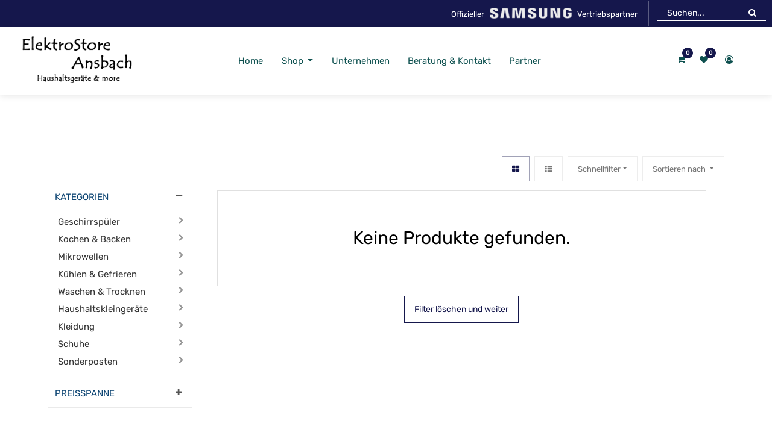

--- FILE ---
content_type: text/html; charset=utf-8
request_url: https://www.ac-handels-gmbh.de/brand/electrolux-38
body_size: 9966
content:

        <!DOCTYPE html>
        
        
            
        
    <html lang="de-DE" data-website-id="1" data-oe-company-name="AC Handels GmbH">
            
        
            
            
            
            
                
            
        
        
    <head>
                <meta charset="utf-8"/>
                <meta http-equiv="X-UA-Compatible" content="IE=edge,chrome=1"/>
                <meta name="viewport" content="width=device-width, initial-scale=1, user-scalable=no"/>
        <meta name="generator" content="Odoo"/>
        
        
        
            
            
            
        
        
        
            
            
            
                
                    
                        <meta property="og:type" content="website"/>
                    
                
                    
                        <meta property="og:title" content="Products | AC Handels GmbH"/>
                    
                
                    
                        <meta property="og:site_name" content="AC Handels GmbH"/>
                    
                
                    
                        <meta property="og:url" content="https://www.ac-handels-gmbh.de/brand/electrolux-38"/>
                    
                
                    
                        <meta property="og:image" content="https://www.ac-handels-gmbh.de/web/image/res.company/1/logo?unique=e3bfc91"/>
                    
                
            
            
            
                
                    <meta name="twitter:card" content="summary_large_image"/>
                
                    <meta name="twitter:title" content="Products | AC Handels GmbH"/>
                
                    <meta name="twitter:image" content="https://www.ac-handels-gmbh.de/web/image/res.company/1/logo/300x300?unique=e3bfc91"/>
                
            
        

        
            
            
        
        <link rel="canonical" href="http://www.ac-handels-gmbh.de/brand/electrolux-38"/>

        <title> Shop | AC Handels GmbH </title>
                <link type="image/x-icon" rel="shortcut icon" href="/web/image/website/1/favicon?unique=88c71a8"/>
            <link type="text/css" rel="stylesheet" href="/web/content/30334-accf420/1/web.assets_common.css"/>
            <link type="text/css" rel="stylesheet" href="/web/content/30335-f9e7dc5/1/web.assets_frontend.css"/>
        
    
        

                <script type="text/javascript">
                    var odoo = {
                        csrf_token: "295087ea2e7d88291c77843a2beccc44a6e99ef2o",
                        debug: "",
                    };
                </script>
            <script type="text/javascript">
                odoo.session_info = {"is_admin": false, "is_system": false, "is_website_user": true, "user_id": false, "is_frontend": true, "translationURL": "/website/translations", "cache_hashes": {"translations": "86633a33ee8058b4298d5b6d502a1ae441209766"}};
            </script>
            <script defer="defer" type="text/javascript" src="/web/content/30238-ed746a2/1/web.assets_common_minimal_js.js"></script>
            <script defer="defer" type="text/javascript" src="/web/content/30239-3a5eadd/1/web.assets_frontend_minimal_js.js"></script>
            
        
    
            <script defer="defer" type="text/javascript" data-src="/web/content/30240-c1219f0/1/web.assets_common_lazy.js"></script>
            <script defer="defer" type="text/javascript" data-src="/web/content/30336-cb0a6b1/1/web.assets_frontend_lazy.js"></script>
        
    
        

                
            </head>
            <body class="">
                
        
    
            
        <div id="wrapwrap" class="   ">
                
            
  <div id="website_cookie_notice" class="container-fluid cc-cookies alert alert-warning" role="alert">
    <div class="container">
      <div class="row">
        <div class="col-sm-10" id="message">
          <a href="/legal#cookie-policy">
            
        <span>Diese Webseite verwendet Cookies. Wenn Sie durch unsere Seiten surfen, erklären Sie sich hiermit einverstanden. Eine Widerspruchsmöglichkeit gibt es unter <span style="text-decoration:underline">DATENSCHUTZ</span>.</span>
    
          </a>
        </div>
        <div class="s_btn text-center col-sm-2" data-name="Button">
          <a class="btn btn-primary" href="#" data-original-title="" title="" aria-describedby="tooltip453947">OK</a>
        </div>
      </div>
    </div>
  </div>

        <header id="top" data-anchor="true" data-name="Header" class=" o_affix_enabled">
                    
            <div class="te_header_before_overlay">
                <div class="row align-items-center">
                    <div class="col-lg-3 te_header_before_left">
                        
                    </div>
                    <div class="col-lg-9 te_header_before_right">
                        <div class="px-1 te_header_offer">
                            <section>
                                <section>
            














<p></p>
            














<div class="s_rating row te_s_header_offer_text" data-name="Style 1">
            <ul><li>Offizieller   <img class="img-fluid o_we_custom_image" src="/web/image/12729/samsung-logo.png" data-original-title="" title="" aria-describedby="tooltip951435">   Vertriebspartner</li></ul>
            </div>
            </section>
                            </section>
                        </div>
                        <div class="te_header_8_search te_header_search">
                            <div class="te_sub_search">
                                
    
                
            
            
            
                <form method="get" class="o_wsale_products_searchbar_form o_wait_lazy_js " action="/shop">
                    <div role="search" class="input-group">
        <input type="text" name="search" class="search-query form-control oe_search_box" placeholder="Suchen..." data-limit="5" data-display-description="true" data-display-price="true" data-display-image="true" value=""/>
        <div class="input-group-append">
            <button type="submit" class="btn btn-primary oe_search_button" aria-label="Suchen" title="Suchen"><i class="fa fa-search"></i>
            
        </button>
        </div>
    </div>

                    <input name="order" type="hidden" class="o_wsale_search_order_by" value=""/>
                    
                </form>
            
            
        
                            </div>
                        </div>
                        
                        
                        
                    </div>
                </div>
            </div>
        <nav class="navbar navbar-expand-md te_header_navbar navbar-light
                py-1 px-0
            ">
                <div class="container">
                    <a href="/" class="navbar-brand logo">
            <span role="img" aria-label="Logo of AC Handels GmbH" title="AC Handels GmbH"><img src="/web/image/website/1/logo/AC%20Handels%20GmbH?unique=88c71a8" class="img img-fluid" alt="AC Handels GmbH"/></span>
        </a>
    <button type="button" class="navbar-toggler" data-toggle="collapse" data-target="#top_menu_collapse">
                        <span class="navbar-toggler-icon"></span>
                    </button>
                    <div class="collapse navbar-collapse" id="top_menu_collapse">
                        <ul class="nav navbar-nav ml-auto text-right o_menu_loading" id="top_menu">
                            
        
            
    
    <li class="nav-item  ">
        <a role="menuitem" href="/" class="nav-link ">
            <span>Home</span>
        
            
                
            
        </a>
    </li>
    

        
            
    
    
    <li class="nav-item dropdown  position-static">
        <a data-toggle="dropdown" href="#" class="nav-link dropdown-toggle o_mega_menu_toggle">
            <span>Shop</span>
        
            
                
            
        </a>
        <div data-name="Mega Menu" class="dropdown-menu o_mega_menu "><div class="oe_structure"></div>



<section>
            <div class="te_menu_style_6 te_m6_container py-3">
                <div class="row">
                    <div class="col-lg-12 col-md-12 col-sm-12 align-self-center">
                        <div class="row">
                            <section class="col-lg-4 align-items-center col-sm-6 col-md-6 col-12">
                                <div class="row pb-4">
                                    <section class="col-md-4 align-self-center word-break">
                                        <div class="img_container te_sub_menu_img">
                                            <a href="/de/shop/category/kochen-backen-20"><img alt="Clarico-Mega Menus Style 6" src="/web/image/12736/Kategorie_Herde.jpg?access_token=4f3eef01-0b1f-4737-9529-99cfe2afcd18" class="img img-responsive img-fluid d-block mx-auto"></a>
                                        </div>
                                    </section>
                                    <section class="col-md-8 align-items-top">
                                         <a href="/de/shop/category/kochen-backen-20" class="gb_meganavi_main">Kochen &amp; Backen</a>
                                         <a href="/de/shop/category/kochen-backen-20" class="gb_meganavi_sub"><h6 class="te_designation_name_sub_ti">Backöfen, Kochfelder,<br>Einbauherd-Sets</h6></a>
                                    </section>
                                </div>
                            </section>
                            <section class="col-lg-4 align-items-center col-sm-6 col-md-6 col-12">
                                <div class="row pb-4">
                                    <section class="col-md-4 align-self-center word-break">
                                        <div class="img_container te_sub_menu_img">
                                            <a href="/de/shop/category/mikrowellen-29"><img alt="Clarico-Mega Menus Style 6" src="/web/image/12741/Kategorie_Mikrowellen.jpg?access_token=7c115aa8-53f4-4c88-9179-d75b28c74702" class="img img-responsive img-fluid d-block mx-auto"></a>
                                        </div>
                                    </section>
                                    <section class="col-md-8 align-items-top">
                                        <a href="/de/shop/category/mikrowellen-29" class="gb_meganavi_main">Mikrowellen</a>
                                        <a href="/de/shop/category/mikrowellen-29" class="gb_meganavi_sub"><h6 class="te_designation_name_sub_ti">Einbau bzw. freistehend</h6></a>
                                    </section>
                                </div>
                            </section>
                            <section class="col-lg-4 align-items-center col-sm-6 col-md-6 col-12">
                                <div class="row pb-4">
                                    <section class="col-md-4 align-self-center word-break">
                                        <div class="img_container te_sub_menu_img">
                                            <a href="/de/shop/category/kuhlen-gefrieren-7"><img alt="Clarico-Mega Menus Style 6" src="/web/image/12745/Kategorie_K%C3%BChlen.jpg?access_token=c78cd4f2-cb8f-4075-beea-e0980ef09012" class="img img-responsive img-fluid d-block mx-auto"></a>
                                        </div>
                                    </section>
                                    <section class="col-md-8 align-self-top">
                                        <a href="/de/shop/category/kuhlen-gefrieren-7" class="gb_meganavi_main">Kühlen &amp; Gefrieren</a>
                                        <a href="/de/shop/category/kuhlen-gefrieren-7" class="gb_meganavi_sub"><h6 class="te_designation_name_sub_ti">Kühlschränke, Gefriergeräte,<br>Kombinationen</h6></a>
                                    </section>
                                </div>
                            </section>
                            <section class="col-lg-4 align-items-center col-sm-6 col-md-6 col-12">
                                <div class="row pb-4">
                                    <section class="col-md-4 align-self-center word-break">
                                        <div class="img_container te_sub_menu_img">
                                            <a href="/de/shop/category/geschirrspuler-1"><img alt="Clarico-Mega Menus Style 6" src="/web/image/12740/Kategorie_Geschirrsp%C3%BCler.jpg?access_token=cbe71d2e-ce58-479d-89df-11a2e10a8cd9" class="img img-responsive img-fluid d-block mx-auto"></a>
                                        </div>
                                    </section>
                                    <section class="col-md-8 align-self-top">
                                        <a href="/de/shop/category/geschirrspuler-1" class="gb_meganavi_main">Geschirrspüler</a>
                                        <a href="/de/shop/category/geschirrspuler-1" class="gb_meganavi_sub"><h6 class="te_designation_name_sub_ti">Unterbau, freistehend,<br>teil- bzw. vollintegriert</h6></a>
                                    </section>
                                </div>
                            </section>
                            <section class="col-lg-4 align-items-center col-sm-6 col-md-6 col-12">
                                <div class="row pb-4">
                                    <section class="col-md-4 align-self-center word-break">
                                        <div class="img_container te_sub_menu_img">
                                            <a href="/de/shop/category/waschen-trocknen-8"><img alt="Clarico-Mega Menus Style 6" src="/web/image/12748/Kategorie_Waschen%20Trocknen.jpg?access_token=bf8e2d58-c630-4fe7-937d-78c6770d1038" class="img img-responsive img-fluid d-block mx-auto"></a>
                                        </div>
                                    </section>
                                    <section class="col-md-8 align-self-top">
                                        <a href="/de/shop/category/waschen-trocknen-8" class="gb_meganavi_main">Waschen &amp; Trocknen</a>
                                        <a href="/de/shop/category/waschen-trocknen-8" class="gb_meganavi_sub"><h6 class="te_designation_name_sub_ti">Waschmaschinen, Trockner,<br>Waschtrockner</h6></a>
                                    </section>
                                </div>
                            </section>
                            <section class="col-lg-4 align-items-center col-sm-6 col-md-6 col-12">
                                <div class="row pb-4">
                                    <section class="col-md-4 align-self-center word-break">
                                        <div class="img_container te_sub_menu_img">
                                            <a href="/de/shop/category/haushaltskleingerate-32"><img alt="Clarico-Mega Menus Style 6" src="/web/image/21573/Kategorie_Kleinger%C3%A4te_512.jpg?access_token=3c8d46cb-786b-40cb-837c-bd8ebff3874c" class="img img-responsive img-fluid d-block mx-auto" data-original-title="" title="" aria-describedby="tooltip358886"></a>
                                        </div>
                                    </section>
                                    <section class="col-md-8 align-self-top">
                                        <a href="/de/shop/category/haushaltskleingerate-32" class="gb_meganavi_main">Haushaltskleingeräte</a>
                                        <a href="/de/shop/category/haushaltskleingerate-32" class="gb_meganavi_sub"><h6 class="te_designation_name_sub_ti">Kaffeemaschinen,<br>Staubsauger, Ventilatoren</h6></a>
                                    </section>
                                </div>
                            </section>
                            <section class="col-lg-4 align-items-center col-sm-6 col-md-6 col-12">
                                <div class="row pb-4">
                                    <section class="col-md-4 align-self-center word-break">
                                        <div class="img_container te_sub_menu_img">
                                            <a href="/de/shop/category/kleidung-41"><img alt="Clarico-Mega Menus Style 6" src="/web/image/13378/Maier%20sports%20Line.jpg?access_token=52ca6e02-c293-4f14-8f1d-dbc223af7184" class="img img-responsive img-fluid d-block mx-auto"></a>
                                        </div>
                                    </section>
                                    <section class="col-md-8 align-self-top">
                                        <a href="/de/shop/category/kleidung-41" class="gb_meganavi_main">Kleidung</a>
                                        <a href="/de/shop/category/kleidung-41" class="gb_meganavi_sub"><h6 class="te_designation_name_sub_ti">Für Damen, Herren, Kinder<br></h6></a>
                                    </section>
                                </div>
                            </section>
                            <section class="col-lg-4 align-items-center col-sm-6 col-md-6 col-12">
                                <div class="row pb-4">
                                    <section class="col-md-4 align-self-center word-break">
                                        <div class="img_container te_sub_menu_img">
                                            <a href="/de/shop/category/schuhe-37"><img alt="Clarico-Mega Menus Style 6" src="/web/image/12749/Kategorie_Schuhe.jpg?access_token=e268927f-0f2d-48b7-a55f-2316a06d8cec" class="img img-responsive img-fluid d-block mx-auto"></a>
                                        </div>
                                    </section>
                                    <section class="col-md-8 align-self-top">
                                        <a href="/de/shop/category/schuhe-37" class="gb_meganavi_main">Schuhe</a>
                                        <a href="/de/shop/category/schuhe-37" class="gb_meganavi_sub"><h6 class="te_designation_name_sub_ti"><br></h6></a>
                                    </section>
                                </div>
                            </section>
                            <section class="col-lg-4 align-items-center col-sm-6 col-md-6 col-12">
                                <div class="row pb-4">
                                    <section class="col-md-4 align-self-center word-break">
                                        <div class="img_container te_sub_menu_img">
                                            <a href="/de/shop/category/sonderposten-44"><img alt="Clarico-Mega Menus Style 6" src="/web/image/13531/Sonderposten.jpg?access_token=e13a6351-fbda-4d17-a5ef-ad600f8074b4" class="img img-responsive img-fluid d-block mx-auto" data-original-title="" title="" aria-describedby="tooltip684234"></a>
                                        </div>
                                    </section>
                                    <section class="col-md-8 align-self-top">
                                        <a href="/de/shop/category/sonderposten-44" class="gb_meganavi_main">Sonderposten</a>
                                        <a href="/de/shop/category/sonderposten-44" class="gb_meganavi_sub"><h6 class="te_designation_name_sub_ti"><br></h6></a>
                                    </section>
                                </div>
                            </section>
                        </div>
                    </div>
                </div>
            </div>
        </section></div>
    </li>

        
            
    
    <li class="nav-item  ">
        <a role="menuitem" href="/unternehmen" class="nav-link ">
            <span>Unternehmen</span>
        
            
                
            
        </a>
    </li>
    

        
            
    
    <li class="nav-item  ">
        <a role="menuitem" href="/kontakt" class="nav-link ">
            <span>Beratung &amp; Kontakt</span>
        
            
                
            
        </a>
    </li>
    

        
            
    
    <li class="nav-item  ">
        <a role="menuitem" href="/partner" class="nav-link ">
            <span>Partner</span>
        
            
                
            
        </a>
    </li>
    

        
    
            
            <li class="nav-item divider d-none"></li> 
                
                <li class="nav-item o_wsale_my_wish" style="display:none;"></li>
        
        
        </ul>
                    </div>
            <div class="col-lg-2 col-md-3 col-sm-8 col-6 te_header_right_icon">
                <div class="te_cart_icon_head">
                    
        
        <a id="my_cart" href="/shop/cart" class="nav-link o_wsale_my_cart">
            <i class="fa fa-shopping-cart"></i>
            <sup class="my_cart_quantity badge badge-primary">0</sup>
        </a>
    
                </div>
                <div class="te_wish_icon_head">
                    
        
            
            <a href="/shop/wishlist" class="nav-link te_wish_icon_head">
                <i class="fa fa-heart"></i>
                <sup class="my_wish_quantity o_animate_blink badge badge-primary">
                    0
                </sup>
            </a>
        
    
                </div>
                
                
                <div class="te_header_account">
                    
                    <div class="px-2 te_signin">
                        
                            <a href="#loginPopup" class="btn-link">
                                <span class="te_user_account_icon">
                                    <i class="fa fa-user-circle-o d-block" aria-hidden="true"></i>
                                </span>
                            </a>
                            
        <div class="modal fade text-left" id="loginRegisterPopup" role="dialog" tabindex="-1">
            <div class="modal-dialog">
                <div class="modal-content">
                    <button type="button" class="close d-md-none" data-dismiss="modal">
                        <i class="fa fa-times"></i>
                    </button>
                    <div class="modal-body">
                        <div role="tabpanel">
                            
                            <ul class="nav nav-tabs" role="tablist">
                                <li role="presentation" class="login_register_tab  ">
                                    <a href="#loginPopup" aria-controls="loginPopup" role="tab" class="active" data-toggle="tab">
                                        Login
                                    </a>
                                </li>
                                
                                    <li role="presentation" class="login_register_tab">
                                        <a href="#registerPopup" aria-controls="registerPopup" role="tab" class="" data-toggle="tab">
                                            Registrieren
                                        </a>
                                    </li>
                                
                            </ul>
                            <div class="tab-content">
                                <div role="tabpanel" class="tab-pane active" id="loginPopup">
                                    
        <form class="oe_login_form" role="form" method="post" onsubmit="this.action = this.action + location.hash" action="/web/login">
            <input type="hidden" name="csrf_token" value="244b571a68ed7b7f22620fcc2356cd6361f898eao1768877696"/>
            
            
				
            	
        	
            <div class="form-group field-login">
                <label for="login">E-Mail</label>
                <input type="text" placeholder="E-Mail" name="login" id="login" required="required" autofocus="autofocus" autocapitalize="off" class="form-control "/>
            </div>

            <div class="form-group field-password">
                <label for="password">Passwort</label>
                <input type="password" placeholder="Passwort" name="password" id="password" required="required" autocomplete="current-password" maxlength="4096" class="form-control "/>
            </div>

            
            

            <div class="te_error-success"></div>

            <div class="clearfix oe_login_buttons text-center mb-1 pt-3">
                <button type="submit" class="btn btn-primary btn-block te_theme_button te_login_button">Login
                </button>
                
                <div class="justify-content-between mt-2 d-flex small">
                    <a class="open_reset_password" data-keyboard="true" href="#resetPasswordPopup">Passwort zurücksetzen
                    </a>
                </div>
                <div class="o_login_auth"></div>
                
                
            </div>
            <input type="hidden" name="redirect"/>
        </form>

        <form class="oe_reset_password_form te_reset_password_form" role="form" method="post">
            <input type="hidden" name="csrf_token" value="244b571a68ed7b7f22620fcc2356cd6361f898eao1768877696"/>

            

            
                <div class="form-group field-login">
                    <label for="login" class="col-form-label">Ihre E-Mail</label>
                    <input type="text" name="login" id="login" class="form-control" autofocus="autofocus" required="required" autocapitalize="off"/>
                </div>
            

            
            <div class="te_error-success"></div>
            <input type="hidden" name="redirect"/>
            <input type="hidden" name="token"/>
            <div class="clearfix oe_login_buttons">
                <div class="d-flex justify-content-between align-items-center small">
                    <button type="submit" class="btn btn-primary te_theme_button">Bestätigen</button>
                    <a class="back_login" href="#loginPopup">Zurück zum Login</a>
                    
                </div>
                <div class="o_login_auth"></div>
            </div>
        </form>
    
                                </div>
                                <div role="tabpanel" class="tab-pane" id="registerPopup">
                                    
        <form class="oe_signup_form_ept oe_signup_form" role="form" method="post" action="/web/signup">
            <input type="hidden" name="csrf_token" value="244b571a68ed7b7f22620fcc2356cd6361f898eao1768877696"/>

            

            <div class="form-group field-login">
                <label for="login">Ihre E-Mail</label>
                <input type="text" name="login" id="login" class="form-control form-control-sm" autofocus="autofocus" autocapitalize="off" required="required"/>
            </div>

            <div class="form-group field-name">
                <label for="name">Ihr Name</label>
                <input type="text" name="name" id="name" class="form-control form-control-sm" placeholder="z.B. John Doe" required="required"/>
            </div>

            <div class="form-group field-password pt-2">
                <label for="password">Passwort</label>
                <input type="password" name="password" id="password" class="form-control form-control-sm" required="required"/>
            </div>

            <div class="form-group field-confirm_password">
                <label for="confirm_password">Passwort bestätigen</label>
                <input type="password" name="confirm_password" id="confirm_password" class="form-control form-control-sm" required="required"/>
            </div>
        

            
            <div class="te_error-success"></div>
            
            <input type="hidden" name="redirect"/>
            <input type="hidden" name="token"/>
            <div class="text-center oe_signup_buttons pt-3">
                <button type="submit" class="btn btn-primary btn-block te_theme_button te_signup_button">Anmelden
                </button>
                <div class="o_login_auth"></div>
                
                
            </div>
        </form>
    
                                </div>
                            </div>
                        </div>
                    </div>
                </div>
            </div>
        </div>
    
                        
                    </div>
                </div>
            </div>
        
                </div>
            </nav>
        </header>
            <div class="te_vertical_menu">
                <section>
                    <a href="#" class="te_menu_btn_close">
                        <i class="fa fa-times te_menu_icon_close"></i>
                    </a>
                </section>
                
                
            </div>
        
                
            
        <div class="oe_website_sale_ept">
            <div class="modal fade" id="ajax_cart_model" tabindex="-1">
                <div class="modal-dialog modal-md modal-dialog-centered">
                    <div class="modal-content ajax_cart_modal">
                        <button type="button" class="close" data-dismiss="modal" aria-label="Close" tabindex="-1">
                        </button>
                        <div class="modal-body"></div>

                         </div>
                </div>
            </div>
        </div>
    
            
                <input type="hidden" id="ajax_cart_template" value="1"/>
            
        
            
        <div class="modal fade" id="quick_view_model" tabindex="-1">
            <div class="modal-dialog modal-lg modal-dialog-centered">
                <div class="modal-content quick_view_modal">
                    <button type="button" class="close quick_close" data-dismiss="modal" aria-label="Close" tabindex="-1">
                    </button>
                    
                        <div class="modal-body"></div>

                    
                </div>
            </div>
        </div>
    
        <main>
                    
            
        
            
            <div id="wrap" class="js_sale">
                <div class="oe_structure" id="oe_structure_website_sale_products_1">
      
    </div>
  
        
            
            
        <div class="container oe_website_sale">
                    <div class="products_pager form-inline te_shop_pager
                te_shop_pager_top
            ">
                        
        
    
                
            
            
            
                <form method="get" class="o_wsale_products_searchbar_form o_wait_lazy_js w-100 w-md-auto mt-2" action="/shop">
                    <form method="get" class="o_wsale_products_searchbar_form o_wait_lazy_js w-100 w-md-auto mt-2" action="/shop">
                <div role="search" class="input-group">
        <input type="text" name="search" class="search-query form-control oe_search_box" placeholder="Suchen..." data-limit="5" data-display-description="true" data-display-price="true" data-display-image="true" value=""/>
        <div class="input-group-append">
            <button type="submit" class="btn btn-primary oe_search_button" aria-label="Suchen" title="Suchen"><i class="fa fa-search"></i>
            
        </button>
        </div>
    </div>

                <input name="order" type="hidden" class="o_wsale_search_order_by" value=""/>
                
            
            
        
            </form>
        
                    <input name="order" type="hidden" class="o_wsale_search_order_by" value=""/>
                    
            
            
        
                </form>
            
            
        
    
                        
        
    
            <div class="btn-group btn-group-toggle mt-3 ml-md-2 d-none d-sm-inline-flex
                o_wsale_apply_layout
            " data-toggle="buttons">
                <label title="Grid" class="btn active fa fa-th-large o_wsale_apply_grid te_shop_grid_btn mr-2">
                <input type="radio" name="wsale_products_layout" checked="checked"/>
            </label>
        <label title="List" class="btn  fa fa-th-list o_wsale_apply_list te_shop_list_btn">
                <input type="radio" name="wsale_products_layout"/>
            </label>
        </div>
        
            
            
            
            
            
            
            <div class="dropdown mt-3 ml-sm-2 dropdown_sorty_by">
                <a role="button" href="#" class="dropdown-toggle btn te_sort_btn" data-toggle="dropdown">
                    <span class="d-none d-lg-inline">
                        
                            Sortieren nach
                        
                    </span>
                    <i class="fa fa-sort-amount-asc d-lg-none"></i>
                </a>
                <div class="dropdown-menu dropdown-menu-right" role="menu">
                    
                        <a role="menuitem" rel="noindex,nofollow" class="dropdown-item" href="/shop?order=list_price+desc">
                            <span>Katalogpreis: hoch zu niedrig</span>
                        </a>
                    
                        <a role="menuitem" rel="noindex,nofollow" class="dropdown-item" href="/shop?order=list_price+asc">
                            <span>Katalogpreis: niedrig zu hoch</span>
                        </a>
                    
                        <a role="menuitem" rel="noindex,nofollow" class="dropdown-item" href="/shop?order=name+asc">
                            <span>Name: A to Z</span>
                        </a>
                    
                        <a role="menuitem" rel="noindex,nofollow" class="dropdown-item" href="/shop?order=name+desc">
                            <span>Name: Z to A</span>
                        </a>
                    
                </div>
            </div>
        
                    
            <div class="te_view_all_filter_div">
                <span class="te_view_filter_span">Filters</span>
                <a class="te_clear_all_form_selection">(Clear All)</a>
                <div class="te_view_all_filter_inner"></div>
            </div>
        
            <div class="te_quick_filter_main_div mt-3 ml-md-2">
                <span class="btn te_quick_filter_dropdown te_sort_btn" style="display: inline-block;">Schnellfilter</span>
            </div>
        </div>
            
                <div class="te_shop_filter_resp">
                    <span class="fa fa-align-left mr-1"></span>
                    <span class="filters-title-ept">Filters</span>
                </div>

                
        
                    <div class="row o_wsale_products_main_row
                enabled
            ">
                        
            
        
            
        <div id="products_grid_before" class="col-lg-3 te_product_sticky_sidebar te_product_sidebar_scrollbar">
            
            <button type="button" class="btn btn-link d-lg-none te_show_category" data-target="#wsale_products_categories_collapse" data-toggle="collapse">
                Kategorien anzeigen
            
            <i class="fa fa-chevron-right"></i>
        </button>
            <div class="collapse d-lg-block" id="wsale_products_categories_collapse">
                
            <div class="te_ctg_h4 d-none d-lg-block">
                Kategorien
            </div>
        <ul class="nav nav-pills flex-column mt16
                te_shop_ctg_list open_ul
            " id="o_shop_collapse_category">
                    
                        
        <li class="nav-item">
            
            <i role="img" class="text-primary fa fa-chevron-right" title="Fold" aria-label="Fold"></i>
            
                
            
            <a href="/shop/category/geschirrspuler-1" class="nav-link ">
                <span>Geschirrspüler</span>
            </a>
        <ul class="nav nav-pills flex-column nav-hierarchy" style="display:none;">
                
                    
        <li class="nav-item">
            
            
            
                
            
            <a href="/shop/category/geschirrspuler-unterbaugeschirrspuler-15" class="nav-link ">
                <span>Unterbaugeschirrspüler</span>
            </a>
        
        </li>
    
                
                    
        <li class="nav-item">
            
            
            
                
            
            <a href="/shop/category/geschirrspuler-freistehende-geschirrspuler-18" class="nav-link ">
                <span>Freistehende Geschirrspüler</span>
            </a>
        
        </li>
    
                
                    
        <li class="nav-item">
            
            
            
                
            
            <a href="/shop/category/geschirrspuler-teilintegrierte-geschirrspuler-16" class="nav-link ">
                <span>Teilintegrierte Geschirrspüler</span>
            </a>
        
        </li>
    
                
                    
        <li class="nav-item">
            
            
            
                
            
            <a href="/shop/category/geschirrspuler-vollintegrierte-geschirrspuler-17" class="nav-link ">
                <span>Vollintegrierte Geschirrspüler</span>
            </a>
        
        </li>
    
                
                    
        <li class="nav-item">
            
            
            
                
            
            <a href="/shop/category/geschirrspuler-tisch-geschirrspuler-19" class="nav-link ">
                <span>Tisch-Geschirrspüler</span>
            </a>
        
        </li>
    
                
            </ul>
        </li>
    
                    
                        
        <li class="nav-item">
            
            <i role="img" class="text-primary fa fa-chevron-right" title="Fold" aria-label="Fold"></i>
            
                
            
            <a href="/shop/category/kochen-backen-20" class="nav-link ">
                <span>Kochen &amp; Backen</span>
            </a>
        <ul class="nav nav-pills flex-column nav-hierarchy" style="display:none;">
                
                    
        <li class="nav-item">
            
            
            
                
            
            <a href="/shop/category/kochen-backen-backofen-24" class="nav-link ">
                <span>Backöfen</span>
            </a>
        
        </li>
    
                
                    
        <li class="nav-item">
            
            
            
                
            
            <a href="/shop/category/kochen-backen-standherd-47" class="nav-link ">
                <span>Standherd</span>
            </a>
        
        </li>
    
                
                    
        <li class="nav-item">
            
            <i role="img" class="text-primary fa fa-chevron-right" title="Fold" aria-label="Fold"></i>
            
                
            
            <a href="/shop/category/kochen-backen-einbauherd-sets-21" class="nav-link ">
                <span>Einbauherd-Sets</span>
            </a>
        <ul class="nav nav-pills flex-column nav-hierarchy" style="display:none;">
                
                    
        <li class="nav-item">
            
            
            
                
            
            <a href="/shop/category/kochen-backen-einbauherd-sets-autarke-herd-sets-23" class="nav-link ">
                <span>Autarke Herd-Sets</span>
            </a>
        
        </li>
    
                
                    
        <li class="nav-item">
            
            
            
                
            
            <a href="/shop/category/kochen-backen-einbauherd-sets-elektroherd-sets-22" class="nav-link ">
                <span>Elektroherd-Sets</span>
            </a>
        
        </li>
    
                
            </ul>
        </li>
    
                
                    
        <li class="nav-item">
            
            <i role="img" class="text-primary fa fa-chevron-right" title="Fold" aria-label="Fold"></i>
            
                
            
            <a href="/shop/category/kochen-backen-kochfelder-25" class="nav-link ">
                <span>Kochfelder</span>
            </a>
        <ul class="nav nav-pills flex-column nav-hierarchy" style="display:none;">
                
                    
        <li class="nav-item">
            
            
            
                
            
            <a href="/shop/category/kochen-backen-kochfelder-ceran-kochfelder-27" class="nav-link ">
                <span>Ceran-Kochfelder</span>
            </a>
        
        </li>
    
                
                    
        <li class="nav-item">
            
            
            
                
            
            <a href="/shop/category/kochen-backen-kochfelder-glaskeramik-kochfelder-28" class="nav-link ">
                <span>Glaskeramik-Kochfelder</span>
            </a>
        
        </li>
    
                
                    
        <li class="nav-item">
            
            
            
                
            
            <a href="/shop/category/kochen-backen-kochfelder-induktionskochfelder-26" class="nav-link ">
                <span>Induktionskochfelder</span>
            </a>
        
        </li>
    
                
            </ul>
        </li>
    
                
            </ul>
        </li>
    
                    
                        
        <li class="nav-item">
            
            <i role="img" class="text-primary fa fa-chevron-right" title="Fold" aria-label="Fold"></i>
            
                
            
            <a href="/shop/category/mikrowellen-29" class="nav-link ">
                <span>Mikrowellen</span>
            </a>
        <ul class="nav nav-pills flex-column nav-hierarchy" style="display:none;">
                
                    
        <li class="nav-item">
            
            
            
                
            
            <a href="/shop/category/mikrowellen-einbau-mikrowellen-30" class="nav-link ">
                <span>Einbau-Mikrowellen</span>
            </a>
        
        </li>
    
                
                    
        <li class="nav-item">
            
            
            
                
            
            <a href="/shop/category/mikrowellen-freistehende-mikrowellen-31" class="nav-link ">
                <span>Freistehende Mikrowellen</span>
            </a>
        
        </li>
    
                
            </ul>
        </li>
    
                    
                        
        <li class="nav-item">
            
            <i role="img" class="text-primary fa fa-chevron-right" title="Fold" aria-label="Fold"></i>
            
                
            
            <a href="/shop/category/kuhlen-gefrieren-7" class="nav-link ">
                <span>Kühlen &amp; Gefrieren</span>
            </a>
        <ul class="nav nav-pills flex-column nav-hierarchy" style="display:none;">
                
                    
        <li class="nav-item">
            
            
            
                
            
            <a href="/shop/category/kuhlen-gefrieren-einbaugerate-5" class="nav-link ">
                <span>Einbaugeräte</span>
            </a>
        
        </li>
    
                
                    
        <li class="nav-item">
            
            
            
                
            
            <a href="/shop/category/kuhlen-gefrieren-french-door-kuhl-gefrierkombinationen-13" class="nav-link ">
                <span>French Door Kühl-Gefrierkombinationen</span>
            </a>
        
        </li>
    
                
                    
        <li class="nav-item">
            
            
            
                
            
            <a href="/shop/category/kuhlen-gefrieren-gefriertruhen-50" class="nav-link ">
                <span>Gefriertruhen</span>
            </a>
        
        </li>
    
                
                    
        <li class="nav-item">
            
            
            
                
            
            <a href="/shop/category/kuhlen-gefrieren-gefrierschranke-3" class="nav-link ">
                <span>Gefrierschränke</span>
            </a>
        
        </li>
    
                
                    
        <li class="nav-item">
            
            
            
                
            
            <a href="/shop/category/kuhlen-gefrieren-getrankekuhlschranke-14" class="nav-link ">
                <span>Getränkekühlschränke</span>
            </a>
        
        </li>
    
                
                    
        <li class="nav-item">
            
            
            
                
            
            <a href="/shop/category/kuhlen-gefrieren-kuhlschranke-2" class="nav-link ">
                <span>Kühlschränke</span>
            </a>
        
        </li>
    
                
                    
        <li class="nav-item">
            
            
            
                
            
            <a href="/shop/category/kuhlen-gefrieren-kuhl-gefrierkombinationen-6" class="nav-link ">
                <span>Kühl-Gefrierkombinationen</span>
            </a>
        
        </li>
    
                
                    
        <li class="nav-item">
            
            
            
                
            
            <a href="/shop/category/kuhlen-gefrieren-side-by-side-kuhl-gefrierkombinationen-12" class="nav-link ">
                <span>Side-by-Side Kühl-Gefrierkombinationen</span>
            </a>
        
        </li>
    
                
                    
        <li class="nav-item">
            
            
            
                
            
            <a href="/shop/category/kuhlen-gefrieren-unterbau-gerate-4" class="nav-link ">
                <span>Unterbau-Geräte</span>
            </a>
        
        </li>
    
                
            </ul>
        </li>
    
                    
                        
        <li class="nav-item">
            
            <i role="img" class="text-primary fa fa-chevron-right" title="Fold" aria-label="Fold"></i>
            
                
            
            <a href="/shop/category/waschen-trocknen-8" class="nav-link ">
                <span>Waschen &amp; Trocknen</span>
            </a>
        <ul class="nav nav-pills flex-column nav-hierarchy" style="display:none;">
                
                    
        <li class="nav-item">
            
            
            
                
            
            <a href="/shop/category/waschen-trocknen-waschmaschinen-9" class="nav-link ">
                <span>Waschmaschinen</span>
            </a>
        
        </li>
    
                
                    
        <li class="nav-item">
            
            
            
                
            
            <a href="/shop/category/waschen-trocknen-trockner-10" class="nav-link ">
                <span>Trockner</span>
            </a>
        
        </li>
    
                
                    
        <li class="nav-item">
            
            
            
                
            
            <a href="/shop/category/waschen-trocknen-waschtrockner-11" class="nav-link ">
                <span>Waschtrockner</span>
            </a>
        
        </li>
    
                
            </ul>
        </li>
    
                    
                        
        <li class="nav-item">
            
            <i role="img" class="text-primary fa fa-chevron-right" title="Fold" aria-label="Fold"></i>
            
                
            
            <a href="/shop/category/haushaltskleingerate-32" class="nav-link ">
                <span>Haushaltskleingeräte</span>
            </a>
        <ul class="nav nav-pills flex-column nav-hierarchy" style="display:none;">
                
                    
        <li class="nav-item">
            
            
            
                
            
            <a href="/shop/category/haushaltskleingerate-kaffeemaschinen-34" class="nav-link ">
                <span>Kaffeemaschinen</span>
            </a>
        
        </li>
    
                
                    
        <li class="nav-item">
            
            
            
                
            
            <a href="/shop/category/haushaltskleingerate-staubsauger-35" class="nav-link ">
                <span>Staubsauger</span>
            </a>
        
        </li>
    
                
                    
        <li class="nav-item">
            
            
            
                
            
            <a href="/shop/category/haushaltskleingerate-ventilatoren-33" class="nav-link ">
                <span>Ventilatoren</span>
            </a>
        
        </li>
    
                
                    
        <li class="nav-item">
            
            <i role="img" class="text-primary fa fa-chevron-right" title="Fold" aria-label="Fold"></i>
            
                
            
            <a href="/shop/category/haushaltskleingerate-kuchengerate-48" class="nav-link ">
                <span>Küchengeräte</span>
            </a>
        <ul class="nav nav-pills flex-column nav-hierarchy" style="display:none;">
                
                    
        <li class="nav-item">
            
            
            
                
            
            <a href="/shop/category/haushaltskleingerate-kuchengerate-mixer-purrierstabe-54" class="nav-link ">
                <span>Mixer &amp; Pürrierstäbe</span>
            </a>
        
        </li>
    
                
                    
        <li class="nav-item">
            
            
            
                
            
            <a href="/shop/category/haushaltskleingerate-kuchengerate-toaster-52" class="nav-link ">
                <span>Toaster</span>
            </a>
        
        </li>
    
                
                    
        <li class="nav-item">
            
            
            
                
            
            <a href="/shop/category/haushaltskleingerate-kuchengerate-wasserkocher-53" class="nav-link ">
                <span>Wasserkocher</span>
            </a>
        
        </li>
    
                
                    
        <li class="nav-item">
            
            
            
                
            
            <a href="/shop/category/haushaltskleingerate-kuchengerate-sonstige-kuchengerate-56" class="nav-link ">
                <span>Sonstige Küchengeräte</span>
            </a>
        
        </li>
    
                
            </ul>
        </li>
    
                
            </ul>
        </li>
    
                    
                        
        <li class="nav-item">
            
            <i role="img" class="text-primary fa fa-chevron-right" title="Fold" aria-label="Fold"></i>
            
                
            
            <a href="/shop/category/kleidung-41" class="nav-link ">
                <span>Kleidung</span>
            </a>
        <ul class="nav nav-pills flex-column nav-hierarchy" style="display:none;">
                
                    
        <li class="nav-item">
            
            
            
                
            
            <a href="/shop/category/kleidung-kleidung-damen-42" class="nav-link ">
                <span>Kleidung Damen</span>
            </a>
        
        </li>
    
                
                    
        <li class="nav-item">
            
            
            
                
            
            <a href="/shop/category/kleidung-kleidung-herren-43" class="nav-link ">
                <span>Kleidung Herren</span>
            </a>
        
        </li>
    
                
            </ul>
        </li>
    
                    
                        
        <li class="nav-item">
            
            <i role="img" class="text-primary fa fa-chevron-right" title="Fold" aria-label="Fold"></i>
            
                
            
            <a href="/shop/category/schuhe-37" class="nav-link ">
                <span>Schuhe</span>
            </a>
        <ul class="nav nav-pills flex-column nav-hierarchy" style="display:none;">
                
                    
        <li class="nav-item">
            
            
            
                
            
            <a href="/shop/category/schuhe-damen-38" class="nav-link ">
                <span>Damen</span>
            </a>
        
        </li>
    
                
                    
        <li class="nav-item">
            
            
            
                
            
            <a href="/shop/category/schuhe-herren-39" class="nav-link ">
                <span>Herren</span>
            </a>
        
        </li>
    
                
                    
        <li class="nav-item">
            
            
            
                
            
            <a href="/shop/category/schuhe-kinder-40" class="nav-link ">
                <span>Kinder</span>
            </a>
        
        </li>
    
                
            </ul>
        </li>
    
                    
                        
        <li class="nav-item">
            
            <i role="img" class="text-primary fa fa-chevron-right" title="Fold" aria-label="Fold"></i>
            
                
            
            <a href="/shop/category/sonderposten-44" class="nav-link ">
                <span>Sonderposten</span>
            </a>
        <ul class="nav nav-pills flex-column nav-hierarchy" style="display:none;">
                
                    
        <li class="nav-item">
            
            
            
                
            
            <a href="/shop/category/sonderposten-haushaltswaren-45" class="nav-link ">
                <span>Haushaltswaren</span>
            </a>
        
        </li>
    
                
                    
        <li class="nav-item">
            
            
            
                
            
            <a href="/shop/category/sonderposten-uhren-46" class="nav-link ">
                <span>Uhren</span>
            </a>
        
        </li>
    
                
            </ul>
        </li>
    
                    
                </ul>
            </div>
        <form class="js_attributes mb-2 add_filters_div" method="get">
                
                
            
            
            
        <input type="hidden" name="search" value=""/>
            
            
            
            
                <input type="hidden" id="price_slider_min" value="2.0"/>
                <input type="hidden" id="price_slider_max" value="294.11"/>
                <div class="ept_price_slider_block">
                    <div class="price_filter_head te_fa-plus">
                        <span class="m-0 te_pricerange_title">PrEISSPANNE</span>
                        <a class="price_filter_reset">(Reset)</a>
                    </div>
                    <div class="te_pricerange_content">
                        <div class="d-block mb8 te_price_filter_amount">
                            <div class="d-inline-block">
                                <label class="d-none">€</label>
                                <span class="ept_price_min">2.0</span>
                                <label class="">€</label>
                            </div>
                            <div class="d-inline-block pull-right">
                                <label class="d-none">€</label>
                                <span class="ept_price_max">294.11</span>
                                <label class="">€</label>
                            </div>
                        </div>
                        <div id="ept_price_slider"></div>
                        <div class="te_price_wrap">
                            <div class="te_price_min">
                                <label class="d-none">€</label>
                                <input name="min_price" type="number" class="sliderValue ept_price_min" data-index="0" value="2.0"/>
                                <label class="">€</label>
                            </div>
                            <div class="te_price_wrap_line">-</div>
                            <div class="te_price_max">
                                <label class="d-none">€</label>
                                <input name="max_price" type="number" class="sliderValue ept_price_max" data-index="1" value="294.11"/>
                                <label class="">€</label>
                            </div>
                        </div>
                        <span class="ept_price_slider_error"></span>
                        <span class="btn btn-primary mt16 py-1 rounded w-100" id="price_slider_filter">anwenden&nbsp;</span>
                    </div>
                </div>
            
        </form>
        
            <div class="te_filter_close te_filter_btn_close">
                <span class="te_filter_icon_close">x</span>
            </div>
        
            <button type="button" class="btn btn-link d-lg-none te_show_option" data-target="#wsale_products_attributes_collapse" data-toggle="collapse">
                Optionen anzeigen
            
            <i class="fa fa-chevron-down"></i>
        </button>
            <div class="collapse d-lg-block" id="wsale_products_attributes_collapse">
                <form class="js_attributes mb-2" method="get">
                    
                    <input type="hidden" name="search" value=""/>
                    <ul class="nav nav-pills flex-column te_shop_attr_ul
            ">
                        
                    
            
        </ul>
            <div class="te_quick_filter_dropdown_menu mb16">
                <span class="te_res_filter_title d-none">Quick Filter</span>
                <div class="te_filter_btn_close">
                    <span class="te_filter_icon_close">x</span>
                </div>
                <ul class="te_quick_filter_ul nav nav-pills flex-column">
                    

                </ul>
            </div>
        
                </form>
            </div>
        
            <div class="te_quick_filter_res btn" href="#">
                <i class="fa fa-filter mr-1"></i>
                Quick Filter
            </div>
        </div>
                        
            <input type="hidden" class="load_products_through_ajax" value="True"/>
        <div id="products_grid" class="col ">
                            
                            
            
            
        
            
            
                                
                <div class="text-center">
                    
                        <div class="text-muted te_no_products">
                            <h3 class="css_editable_display mt8">Keine Produkte gefunden.</h3>
                            
                        </div>
                    
                    
                    <a class="btn btn-primary mt16 te_theme_button" href="/shop">Filter löschen und weiter</a>
                </div>
            
        
                        </div>
                    </div>
                    <div class="products_pager form-inline justify-content-end mt-3 mb-3
                te_shop_pager
            ">
                        
        
    
                    </div>
                
            <div class="modal fade" id="quick_view_model_shop" tabindex="-1">
                <div class="modal-dialog modal-lg modal-dialog-centered">
                    <div class="modal-content quick_view_modal">
                        <button type="button" class="close quick_close" data-dismiss="modal" aria-label="Close" tabindex="-1">
                        </button>
                        <div class="modal-body">
                        </div>
                    </div>
                </div>
            </div>
        </div>
                <div class="oe_structure mb32" id="oe_structure_website_sale_products_2"></div>
            </div>
        
                
            <div class="oe_website_sale_ept">
                <div class="modal fade" id="ajax_cart_model_shop" tabindex="-1">
                    <div class="modal-dialog modal-md modal-dialog-centered">
                        <div class="modal-content ajax_cart_modal">
                            <button type="button" class="close" data-dismiss="modal" aria-label="Close" tabindex="-1">
                            </button>
                            <div class="modal-body">
                            </div>
                        </div>
                    </div>
                </div>
            </div>
        </main>
                <footer id="bottom" data-anchor="true" class="bg-light o_footer">
                    <div id="footer" class="oe_structure oe_structure_solo">
      <section class="s_text_block pt32">
        <div class="container">
          <div class="row">
            <div class="col-lg-4 col-md-12 te_footer_detail">
              <div class="te_footer_logo_title_socialicon py-4 px-4">
                <a href="/" class="te_footer_logo logo">
                  <span class="te_footer_logo_img" role="img" aria-label="Logo of AC Handels GmbH" title="AC Handels GmbH"><img src="/web/image/website/1/logo/AC%20Handels%20GmbH?unique=88c71a8" class="img img-fluid" alt="AC Handels GmbH"/></span>
                </a>
                <div class="py-4">
                  <section>
                    <p class="te_company_content">Kontaktieren Sie uns oder kommen Sie vorbei.<br>
Wir sind gerne für Sie da.</p>
                  </section>
                </div>
                <div class="te_footer_add_tel_email">
                  <ul class="te_footer_info_text">
                    <li>
                      <span class="te_footer_add_tel_email_text_ept">
                        <span class="fa fa-map-marker"></span>
                      </span>
                      <span class="te_ftr_text_style d-inline-block pl-sm-2"><span>Draisstr. 20</span> | <span>91522</span> <span>Ansbach</span> | <span>Deutschland</span>
                      </span>
                    </li>
                    <li>
                      <span class="te_footer_add_tel_email_text_ept">
                        <span class="fa fa-phone"></span>
                      </span>
                      <span class="te_ftr_text_style d-inline-block pl-sm-2">
                        <a href="tel: +49 151 / 46 26 08 94">
                          <span>+49 151 / 46 26 08 94</span>
                        </a>
                      </span>
                    </li>
                    <li>
                      <span class="te_footer_add_tel_email_text_ept">
                        <span class="fa fa-envelope"></span>
                      </span>
                      <span class="te_ftr_text_style d-inline-block pl-sm-2">
                        <a href="mailto: info@ac-handels-gmbh.de">
                          <span>info@ac-handels-gmbh.de</span>
                        </a>
                      </span>
                    </li>
                  </ul>
                </div>
                
              </div>
            </div>
            <div class="col-lg-8 col-md-12 py-4 px-4 te_informations_s">
              <div class="row">
                <div class="col-lg-6 col-md-7 offset-lg-1">
                  <p></p>
                  <section><div class="row">
                <div class="col-6 col-md-6 none aos-init" data-aos="none">
                    <div class="te_block_title">Unsere Service</div><ul class="te_footer_info_ept">
                        <section>
                            <li>
                                <i class="fa fa-long-arrow-right"></i>
                                <a href="/de/versandkosten">Versandkosten</a>
			    </li>
			</section>
			<section>
                            <li>
                                <i class="fa fa-long-arrow-right"></i>
                                <a href="/de/rucksendung">Rücksendung</a></li>
			</section>
			<section>
                            <li>
                                <i class="fa fa-long-arrow-right"></i>
                                <a href="/de/zahlungsmethoden">Zahlungsmethoden</a></li>
			</section>
			<section>
                            <li>
                                <i class="fa fa-long-arrow-right"></i>
                                <a href="/de/kontakt">Beratung &amp; Kontakt</a></li>
			</section>
		   </ul></div>
                <div class="col-md-6 col-6"><div class="te_block_title">Rechtliches</div>
		  <ul class="te_footer_info_ept">
                        <section>
                            <li>
                                <i class="fa fa-long-arrow-right"></i>
                                <a href="/de/widerruf">Widerrufsbelehrung</a>
                            </li>
                        </section>
                        <section>
                            <li>
                                <i class="fa fa-long-arrow-right"></i>
                                <a href="/de/datenschutz">Datenschutz</a>
                            </li>
                        </section>
                        <section>
                            <li>
                                <i class="fa fa-long-arrow-right"></i>
                                <a href="/de/impressum">Impressum</a>
                            </li>
                        </section>
                        <section>
                            <li>
                                <i class="fa fa-long-arrow-right"></i>
                                <a href="/de/agb">AGB</a>
                            </li>
                        </section>
                    </ul>
                </div>
            </div></section>
                </div>
                <div class="col-lg-5 col-md-5 te_newsletter_main">
                  <div class="te_block_title">Angebote & Gutscheine</div>
                  <div class="te_newsletter">
                    <div class="te_newsletter_content">
                      <div class="d-inline-block">
                        <div class="input-group js_subscribe" data-list-id="1" data-subscribe="off">
                          <input type="email" name="email" class="js_subscribe_email form-control" placeholder="Deine E-Mail-Adresse..."/>
                          <span class="input-group-append">
                            <a role="button" href="#" class="btn btn-primary js_subscribe_btn o_default_snippet_text te_theme_button">anmelden</a>
                            <a role="button" href="#" class="btn btn-success js_subscribed_btn d-none o_default_snippet_text" disabled="disabled">Thanks</a>
                          </span>
                          <div class="alert alert-success d-none o_default_snippet_text" role="status">Thanks for your subscription!</div>
                        </div>
                      </div>
                    </div>
                  </div>
                  
    

                  <div class="te_footer_payment_img">
                    <div class="oe_structure">
                      
        		
        	<section class="te_payment_list">
                        
                        
                      </section>
                    </div>
                  </div>
                </div>
                <div class="col-lg-11 offset-lg-1 col-md-12 te_copyright_add_language">
                  <span>&copy;</span>
                  <span itemprop="name">AC Handels GmbH</span>
    <span class="legal_page">-
                <a href="/impressum" data-original-title="" title="" aria-describedby="tooltip153943" target="_blank">Rechtliche Hinweise (Impressum)</a>
            </span>
  
                </div>
              </div>
            </div>
            <div class="scrollup-div text-center">
              <a href="#" class="scrollup-a">
                <span class="fa fa-angle-up scrollup-i text-center"></span>
              </a>
            </div>
          </div>
        </div>
      </section>
    </div>
  </footer>
            <script src="/theme_clarico_vega/static/lib/aos/aos.js"></script>
            <script>
				AOS.init({
			  		easing: 'ease-out-back',
					duration: 1700,
					offset: 0,
                    delay: 150,
				});
			</script>
        
            
            <input id="id_lazyload" type="hidden" name="is_lazyload" value="true"/>
            <input type="hidden" class="current_website_id" value="1"/>
        </div>
            <div class="d-none cus_theme_loader_layout">
                <div class="cus_theme_loader_div_layout">
                    <svg version="1.1" id="Layer_1" x="0px" y="0px" width="24px" height="30px" viewBox="0 0 24 30" style="enable-background:new 0 0 50 50;" {http://www.w3.org/XML/1998/namespace}space="preserve">
                        <rect x="0" y="0" width="4" height="10" fill="#333">
                            <animateTransform attributeType="xml" attributeName="transform" type="translate" values="0 0; 0 20; 0 0" begin="0" dur="0.6s" repeatCount="indefinite">
                            </animateTransform>
                        </rect>
                        <rect x="10" y="0" width="4" height="10" fill="#333">
                            <animateTransform attributeType="xml" attributeName="transform" type="translate" values="0 0; 0 20; 0 0" begin="0.2s" dur="0.6s" repeatCount="indefinite">
                            </animateTransform>
                        </rect>
                        <rect x="20" y="0" width="4" height="10" fill="#333">
                            <animateTransform attributeType="xml" attributeName="transform" type="translate" values="0 0; 0 20; 0 0" begin="0.4s" dur="0.6s" repeatCount="indefinite">
                            </animateTransform>
                        </rect>
                    </svg>
                </div>
            </div>
        
        
    
        </body>
        </html>
    
    

--- FILE ---
content_type: application/xml
request_url: https://www.ac-handels-gmbh.de/gb_min_order_amount/static/src/xml/templates.xml
body_size: 83
content:
<?xml version="1.0" encoding="UTF-8"?>
<templates id="template" xml:space="preserve">

    <t t-name="gb_min_order_amount.alert">
        <div class="alert alert-warning" role="alert" id="alert_amount_too_small">
            <t t-raw="data"/>
        </div>
    </t>

</templates>
